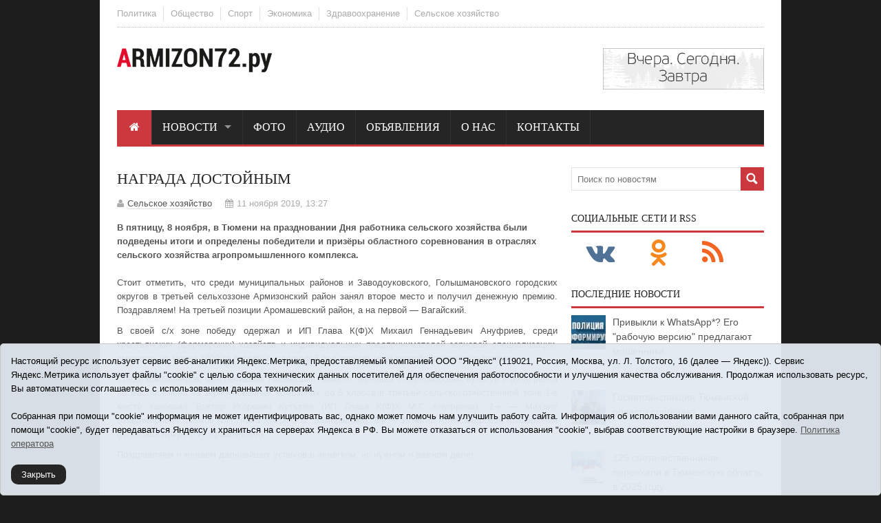

--- FILE ---
content_type: text/html;charset=UTF-8
request_url: https://armizon72.ru/news/195291.html
body_size: 6801
content:
<!doctype html>
<html dir="ltr">
<head>
<title>Награда достойным - Новости Армизонского района</title>
<!-- Meta -->
<meta charset="utf-8">
<meta name="description" content="Новости Армизонского района Тюменской области">
<meta name="keywords" content="Армизонский район, Тюменская область">
<meta name="viewport" content="width=device-width, initial-scale=1.0">

<!-- Favicons -->
<link rel="apple-touch-icon" sizes="57x57" href="/i/favico/apple-touch-icon-57x57.png">
<link rel="apple-touch-icon" sizes="60x60" href="/i/favico/apple-touch-icon-60x60.png">
<link rel="apple-touch-icon" sizes="72x72" href="/i/favico/apple-touch-icon-72x72.png">
<link rel="apple-touch-icon" sizes="76x76" href="/i/favico/apple-touch-icon-76x76.png">
<link rel="apple-touch-icon" sizes="114x114" href="/i/favico/apple-touch-icon-114x114.png">
<link rel="apple-touch-icon" sizes="120x120" href="/i/favico/apple-touch-icon-120x120.png">
<link rel="apple-touch-icon" sizes="144x144" href="/i/favico/apple-touch-icon-144x144.png">
<link rel="apple-touch-icon" sizes="152x152" href="/i/favico/apple-touch-icon-152x152.png">
<link rel="apple-touch-icon" sizes="180x180" href="/i/favico/apple-touch-icon-180x180.png">
<link rel="icon" type="image/png" href="/i/favico/favicon-32x32.png" sizes="32x32">
<link rel="icon" type="image/png" href="/i/favico/android-chrome-192x192.png" sizes="192x192">
<link rel="icon" type="image/png" href="/i/favico/favicon-96x96.png" sizes="96x96">
<link rel="icon" type="image/png" href="/i/favico/favicon-16x16.png" sizes="16x16">
<link rel="manifest" href="/i/favico/manifest.json">
<link rel="mask-icon" href="/i/favico/safari-pinned-tab.svg" color="#5bbad5">
<link rel="shortcut icon" href="/i/favico/favicon.ico">
<meta name="apple-mobile-web-app-title" content="Новости Армизонского района">
<meta name="application-name" content="Новости Армизонского района">
<meta name="msapplication-TileColor" content="#da532c">
<meta name="msapplication-TileImage" content="/i/favico/mstile-144x144.png">
<meta name="msapplication-config" content="/i/favico/browserconfig.xml">
<meta name="theme-color" content="#ffffff">

<!-- Google Fonts -->
<!--
<link href='https://fonts.googleapis.com/css?family=Bitter:400,700,400italic' rel='stylesheet' type='text/css'>
<link href='https://fonts.googleapis.com/css?family=Oswald:400,300,700' rel='stylesheet' type='text/css'>
-->

<!-- Stylesheets -->
<link href="/css/style.css" rel="stylesheet" type="text/css"/>
<link href="/css/font-family.css" rel="stylesheet" type="text/css"/>
<link href="/css/colors.css" rel="stylesheet" type="text/css"/>
<link href="/css/grid.css" rel="stylesheet" type="text/css"/>
<link href="/css/icons.css" rel="stylesheet" type="text/css"/>
<link rel="stylesheet" type="text/css" href="/i/font-awesome-4.5.0/css/font-awesome.min.css" />

<!--[if lt IE 9]>
<script src="/i/js/html5.js"></script>
<![endif]-->
<style>
.banner {display:inline-block;}
</style>


<meta itemprop="name" content='Награда достойным' />
<meta property="og:title" content='Награда достойным' />
<meta property="og:url" content="https://armizon72.ru/news/195291.html" />


</head>
<body>
<!-- Open layout -->
<div class="boxed-layout">

<!-- Header group -->
<div class="container">
	    <!-- Top menu -->
    <ul class="top-menu">
        <li><a href="/news/politika/">Политика</a></li>
        <li><a href="/news/society/">Общество</a></li>
        <li><a href="/news/sport/">Спорт</a></li>
        <li><a href="/news/economics/">Экономика</a></li>
        <li><a href="/news/health/">Здравоохранение</a></li>
        <li><a href="/news/apk/">Сельское хозяйство</a></li>
    </ul>    

	<div id="header">    
        <div id="logo"><a href="/"><img src="/i/logo.png" alt="Новости Армизонского района Тюменской области"></a></div>
        <div class="banner-top">
<a rel="nofollow" href="/rotaclicks/go/1" target="_blank"><img class="banner" src="/i/b/000/1_b789f5c823c8.gif" width="234" height="60" style="width:234px;height:60px;" title="Баннер" alt=""></a>
</div>
	</div>
	    <!-- Primary navigation -->
    <ul id="menu">
    	<li><a href="/" class="current"><i class="icon-home"></i></a></li>
    	<li><a href="/news/">Новости</a>
		<ul>
	        <li><a href="/news/politika/">Политика</a></li>
        	<li><a href="/news/society/">Общество</a></li>
	        <li><a href="/news/sport/">Спорт</a></li>
        	<li><a href="/news/economics/">Экономика</a></li>
	        <li><a href="/news/health/">Здравоохранение</a></li>
        	<li><a href="/news/apk/">Сельское хозяйство</a></li>
		</ul>
	</li>
    	<li><a href="/foto/">Фото</a></li>
    	<li><a href="/news/radio/">Аудио</a></li>
    	<li><a href="/board/">Объявления</a></li>
    	<li><a href="/about/">О нас</a></li>
    	<li><a href="/contacts/">Контакты</a></li>
    </ul>    

</div>

<!-- Main content -->
<div class="container"> <!-- Primary content -->
    <div id="primary-left">  

        <!-- Post -->
        <article class="entry-post">            

            <h3 class="entry-title">Награда достойным</h3>
            <ul class="entry-meta">
            	<li class="posted-author"><a href="/news/apk/">Сельское хозяйство</a></li>
                <li class="posted-date">11 ноября 2019, 13:27</li>
            </ul>

	<p><strong>В пятницу, 8 ноября, в Тюмени на праздновании Дня работника сельского хозяйства были подведены итоги и определены победители и призёры областного соревнования в отраслях сельского хозяйства агропромышленного комплекса.  </strong></p>

	

        <div class="entry-content">
		
		<p style="text-align: justify;">Стоит отметить, что среди муниципальных районов и Заводоуковского, Голышмановского городских округов в третьей сельхоззоне Армизонский район занял второе место и получил денежную премию. Поздравляем! На третьей позиции Аромашевский район, а на первой &mdash; Вагайский.</p>
<p style="text-align: justify;">В своей с/х зоне победу одержал и ИП Глава К(Ф)Х Михаил Геннадьевич Ануфриев, среди крестьянских (фермерских) хозяйств и индивидуальных предпринимателей зерновой специализации, имеющих не менее 1000 га посевных площадей под зерновыми и зернобобовыми культурами.</p>
<p style="text-align: justify;">Среди комбайнёров, обеспечивших наивысший намолот зерновых и зернобобовых культур и (или) рапса на маслосемена на зерноуборочных комбайнах до 5 класса в третьей сельскохозяйственной зоне 1-е место завоевал Виктор Игоревич Кутырёв (ИП Глава К(Ф)Х М.Г. Ануфриев), 2-е &mdash; Михаил Владимирович Шайков (ИП Глава К(Ф)Х О.В. Замиралова), 3-е &mdash; Игнатий Александрович Крашенинин (ИП Глава К(Ф)Х С.И. Крашенинин).</p>
<p style="text-align: justify;">Поздравляем и желаем дальнейших успехов в нелёгком, но нужном и важном деле!</p>
		
		<p class="widget_iframe"></p>

		
	</div>
        </article>
        
	


    </div>
    
    <!-- Sidebar -->
    <div id="sidebar">
	        <!-- Search widget -->
        <aside class="widget">
        	<form class="search-form" action="/search/" method="get">
            	<input type="text" name="q" placeholder="Поиск по новостям">
            	<input type="submit">
            </form>
        </aside>

        <!-- Subscribe widget -->
        <aside class="widget">
        	<h4 class="widget-title">Cоциальные сети и RSS</h4>
		<a href="https://vk.com/armizon_72" target="_blank"><i class="fa fa-3x fa-vk socicon vk-color"></i></a>
		<a href="https://ok.ru/group/57641561751600" target="_blank"><i class="fa fa-3x fa-odnoklassniki socicon ok-color"></i></a>
		<a href="/rss/" target="_blank"><i class="fa fa-3x fa-rss socicon rss-color"></i></a>
        </aside>

        <!-- Category widget -->
	<!-- 
        <aside class="widget">
        	<h4 class="widget-title">Blog category</h4>
        	<ul class="category">
            	<li><a href="#">Vestibulum pretium</a></li>
                <li><a href="#">Lectus</a></li>
                <li><a href="#">Ritae malesuada</a></li>
                <li><a href="#">Tortor massa</a></li>
                <li><a href="#">Suspendisse</a></li>
            </ul>
        </aside>
	-->
        <!-- Text widget -->
	<!--
        <aside class="widget">
        	<h4 class="widget-title">Text widget</h4>
        	<p>Sed non tortor massa, vitae malesuada ipsum. Vestibulum pretium lectus id augue cursus venenatis. Suspendisse consectetur.</p>
        </aside>
	-->
        <!-- Latest post widget -->
	<aside class="widget">
       	<h4 class="widget-title">Последние новости</h4>
		<ul class="latest-posts">
		
		
                <li><a href="/news/221057.html"><img src="/i/nc50x50/057/221057/221057_732a5cc6a9844.jpg" alt=""></a>
                    <div class="meta">
                        <h5><a href="/news/221057.html">Привыкли к WhatsApp*? Его &quot;рабочую версию&quot; предлагают мошенники</a></h5>
                        <small>25 января 2026</small>
                    </div>
                </li>
		
                <li><a href="/news/221056.html"><img src="/i/nc50x50/056/221056/221056_732a5cbefb30c.jpg" alt=""></a>
                    <div class="meta">
                        <h5><a href="/news/221056.html">Госавтоинспекция Тюменской области сообщает</a></h5>
                        <small>25 января 2026</small>
                    </div>
                </li>
		
                <li><a href="/news/221055.html"><img src="/i/nc50x50/055/221055/221055_b843c79692b0.jpg" alt=""></a>
                    <div class="meta">
                        <h5><a href="/news/221055.html">125 соотечественников переехали в Тюменскую область в 2025 году</a></h5>
                        <small>25 января 2026</small>
                    </div>
                </li>
		
                <li><a href="/news/221054.html"><img src="/i/nc50x50/054/221054/221054_b843c79641db.png" alt=""></a>
                    <div class="meta">
                        <h5><a href="/news/221054.html">В России стартовала декларационная кампания по доходам, полученным в 2025 году</a></h5>
                        <small>25 января 2026</small>
                    </div>
                </li>
		
                <li><a href="/news/221040.html"><img src="/i/nc50x50/040/221040/221040_732a5bff28fb2.jpg" alt=""></a>
                    <div class="meta">
                        <h5><a href="/news/221040.html">Вести из районного архива: люди наших сел</a></h5>
                        <small>25 января 2026</small>
                    </div>
                </li>
		
		</ul>
        </aside>

        <!-- Tags widget -->
        <aside class="widget">
		
        	<h4 class="widget-title">Теги</h4>
	       	<ul class="tags">
		<li><a href="/tags/269379">коро</a></li><li><a href="/tags/269349">Новости прокуратуры</a></li><li><a href="/tags/5158">pdf</a></li><li><a href="/tags/269353">Цифровое эфирное телевидение</a></li><li><a href="/tags/269364">национальный проект «Экология»</a></li><li><a href="/tags/269348">Прокурор разъясняет закон</a></li><li><a href="/tags/269370">цифровая экономика</a></li><li><a href="/tags/269357">экология</a></li><li><a href="/tags/269368">национальный проект «Культура»</a></li><li><a href="/tags/269361">крепкая семья</a></li><li><a href="/tags/269352">Я Россия</a></li><li><a href="/tags/269386">#прокурор разъясняет закон</a></li><li><a href="/tags/269380">#образование72</a></li><li><a href="/tags/269355">нацпроект</a></li><li><a href="/tags/269378">#Подпишиветерана</a></li>
		</ul>
        </aside>

        <!-- Top news widget -->
	<aside class="widget">
       	<h4 class="widget-title">Самые популярные</h4>
		<ul class="latest-comments">
		
		
                <li>
                <a href="/news/220929.html">
		<img src="/i/nc50x50/929/220929/220929_732a590556f37.jpg" alt="">
		</a>
                    <div class="meta">
                        <h5><a href="/news/220929.html">#Жизнь без алкоголя</a></h5>
                        <small>19 января 2026</small>
                    </div>
                </li>
		
                <li>
                <a href="/news/220930.html">
		<img src="/i/nc50x50/930/220930/220930_732a5905585cb.jpg" alt="">
		</a>
                    <div class="meta">
                        <h5><a href="/news/220930.html">#Жизнь без алкоголя</a></h5>
                        <small>22 января 2026</small>
                    </div>
                </li>
		
                <li>
                <a href="/news/221002.html">
		<img src="/i/nc50x50/002/221002/221002_732a5b405eab7.jpg" alt="">
		</a>
                    <div class="meta">
                        <h5><a href="/news/221002.html">Служба по контракту</a></h5>
                        <small>25 января 2026</small>
                    </div>
                </li>
		
		</ul>
        </aside>

        <!-- Banner widget -->
	<aside class="widget">
       	<h4 class="widget-title"></h4>
       	  <div class="sponsored-links">
       	  <div>
<a rel="nofollow" href="/rotaclicks/go/16" target="_blank"><img class="banner" src="/i/b/000/2_b82cf2c11576.jpg" width="125" height="125" style="width:125px;height:125px;" title="Путешествие по России" alt=""></a>
</div>
       	  <div>
<a rel="nofollow" href="/rotaclicks/go/3" target="_blank"><img class="banner" src="/i/b/000/3_7299402a20182.gif" width="125" height="125" style="width:125px;height:125px;" title="Tyumedia" alt=""></a>
</div>
          </div>
        </aside>

	<aside class="widget">
       	<h4 class="widget-title"></h4>
       	  <div><script async src="https://tabun.info/out/index.php"></script></div>
        </aside>


	<aside class="widget">
       	<h4 class="widget-title"></h4>
       	  <div class="sponsored-links">
       	  <div><!-- Yandex.Metrika informer -->
<a href="https://metrika.yandex.ru/stat/?id=36596180&amp;from=informer"
target="_blank" rel="nofollow"><img src="https://informer.yandex.ru/informer/36596180/3_1_FFFFFFFF_EFEFEFFF_0_pageviews"
style="width:88px; height:31px; border:0;" alt="Яндекс.Метрика" title="Яндекс.Метрика: данные за сегодня (просмотры, визиты и уникальные посетители)" class="ym-advanced-informer" data-cid="36596180" data-lang="ru" /></a>
<!-- /Yandex.Metrika informer -->


</div>
          </div>
        </aside>


    </div>
</div>

<!-- Copyright -->
<div id="copyright">
	<div class="container">
    	<ul class="navigation">
        <li><a href="/news/politika/">Политика</a></li>
        <li><a href="/news/society/">Общество</a></li>
        <li><a href="/news/sport/">Спорт</a></li>
        <li><a href="/news/economics/">Экономика</a></li>
        <li><a href="/news/health/">Здравоохранение</a></li>
        <li><a href="/news/apk/">Сельское хозяйство</a></li>
        </ul>
        <span class="copyright">
	12+ © 2018 Armizon72.ру. Главный редактор: Мелешко Владимир Михайлович. Учредитель: АНО «ИИЦ «Армизонский вестник». E-mail: <a href="mailto:armizon_gazeta@mail.ru">armizon_gazeta@mail.ru</a>
	Регистрационный номер СМИ ЭЛ № ФС77-66939 от 25.08.2016 г. выдано Федеральной службой по надзору в сфере связи, информационных технологий и массовых коммуникаций. 
	<a href="/i/docs/armizon_pdn.pdf" target="_blank">Политика оператора</a>
	</span>
	</div>
</div>

<style>
.cookie-notification {
	position: fixed; background-color: rgba(227, 233, 241, .95); position-area: top; border:solid 1px #c6c6c6; bottom: 0px; color: black; 
	max-width:100%; padding: 15px; box-sizing: border-box; border-radius: 5px;
	z-index:9999;
}
.cookie-notification_hidden_yes {display: none;}
.cookie-notification__header {margin-bottom: 10px;font-weight:bold;}
.cookie-notification__body {margin-bottom: 10px;}
.cookie-notification__body p {color:black;}
.cookie-notification__button {border-radius: 10px;}
</style>

</p>	
</div>
</div></div>

<div class="cookie-notification cookie-notification_hidden_yes row">
		<div class="cookie-notification__body col-md-11">
		<p>Настоящий ресурс использует сервис веб-аналитики Яндекс.Метрика, предоставляемый компанией ООО "Яндекс" (119021, Россия, Москва, ул. Л. Толстого, 16 (далее — Яндекс)).
		Сервис Яндекс.Метрика использует файлы "cookie" с целью сбора технических данных посетителей для обеспечения работоспособности и улучшения качества обслуживания.
		Продолжая использовать ресурс, Вы автоматически соглашаетесь с использованием данных технологий.</p>
		<p>Собранная при помощи "cookie" информация не может идентифицировать вас, однако может помочь нам улучшить работу сайта. 
		Информация об использовании вами данного сайта, собранная при помощи "cookie", будет передаваться Яндексу и храниться на серверах Яндекса в РФ.
		Вы можете отказаться от использования "cookie", выбрав соответствующие настройки в браузере. <a href="/i/docs/armizon_pdn.pdf" target="_blank" style="text-decoration:underline;">Политика оператора</a></p>
		</div>
		<div class="cookie-notification__buttons col-md-1">
			<button class="cookie-notification__button btn_send btn_small" id="yes">Закрыть</button>
			<!-- <button class="btn_send btn_small" id="yesno">Не согласен</button> -->
		</div>
</div>


<!-- Closed layout -->
</div>

<!-- Javascripts -->
<script src="/js/jquery.min.js"></script>
<script src="/js/jquery.easing.js"></script>
<script src="/js/jquery.cookie.js"></script>
<script src="/js/jquery.twitter.js"></script>
<script src="/js/jquery.menu.js"></script>
<script src="/js/jquery.menuwidth.js"></script>
<script src="/js/jquery.mobilemenu.js"></script>
<script src="/js/jquery.tabs.js"></script>
<script src="/js/jquery.flickr.js"></script>
<script src="/js/jquery.fitvids.js"></script>
<script src="/js/jquery.contact.js"></script>
<script src="/js/jquery.isotope.js"></script>
<script src="/js/jquery.tooltipster.js"></script>
<script src="/js/jquery.lightbox.js"></script>
<script src="/js/jquery.nivoslider.js"></script>
<script src="/js/jquery.custom.js"></script>

    <script type="text/javascript">
        var YCid=36596180;

	(function(m,e,t,r,i,k,a){m[i]=m[i]||function(){(m[i].a=m[i].a||[]).push(arguments)};
	m[i].l=1*new Date(); for (var j = 0; j < document.scripts.length; j++) {if (document.scripts[j].src === r) { return; }}
	k=e.createElement(t),a=e.getElementsByTagName(t)[0],k.async=1,k.src=r,a.parentNode.insertBefore(k,a)})
	(window, document, "script", "https://mc.yandex.ru/metrika/tag.js", "ym");

        var messageElement = document.querySelector('.cookie-notification');
//        if (!$.cookie('agreement')) { showMessage(); } else { if ($.cookie('agreement') == 1) {initCounter();} else {destroyCounter();} }
	initCounter();
        if (!$.cookie('agreement')) { showMessage(); } 

        function addClass (o, c) { var re = new RegExp("(^|\\s)" + c + "(\\s|$)", "g"); if (!o || re.test(o.className)) { return; } o.className = (o.className + " " + c).replace(/\s+/g, " ").replace(/(^ | $)/g, ""); }
        function removeClass (o, c) { var re = new RegExp('(^|\\s)' + c + '(\\s|$)', 'g'); if (!o) {return;} o.className = o.className.replace(re, '$1').replace(/\s+/g, ' ').replace(/(^ | $)/g, ''); }
        function hideMessage () { addClass(messageElement, 'cookie-notification_hidden_yes'); }
        function showMessage () { removeClass(messageElement, 'cookie-notification_hidden_yes'); }
        function saveAnswer (answer) { $.cookie('agreement', answer, {expires: 14, path: '/'}); hideMessage(); }
        function initCounter () { 
		ym(YCid, "init", {
		        clickmap:true,
			trackLinks:true,
			accurateTrackBounce:true
		});
	}
        function destroyCounter () { 
		window['disableYaCounter'+YCid] = true; 
		console.log("Disabling yandex metrika");
		saveAnswer(0); 
	}
        document.querySelector('#yes').addEventListener('click', function () { saveAnswer(1); });
        //document.querySelector('#yes').addEventListener('click', function () { initCounter(); });
        //document.querySelector('#yesno').addEventListener('click', function () { destroyCounter(); });
    </script>
    <noscript><div><img src="https://mc.yandex.ru/watch/36596180" style="position:absolute; left:-9999px;" alt="" /></div></noscript>


</body>
</html>


--- FILE ---
content_type: text/css
request_url: https://armizon72.ru/css/font-family.css
body_size: 1030
content:
/* Main font family */
body {font-family: 'Segoe UI', Verdana, Arial, Sans-Serif;font-size: 13px;line-height: 20px;}
/* body {font-family: Helvetica, Verdana, Arial, Sans-Serif;font-size: 13px;line-height: 20px;} */


#sidebar .widget ul.latest-posts li .meta h5, #sidebar .widget ul.latest-comments li .meta h5, #footer .widget ul.latest-posts li .meta h5, #logo h2.site-description, input[type="text"], input[type="password"], input[type="email"], textarea, select, .small-posts ul.latest-posts li .meta h5, .category-title span {
	font-family: 'Segoe UI', Verdana, Arial, Sans-Serif;
}
/* Google font */
#sidebar .widget .widget-title, #footer .widget .widget-title, .category-post-alt1 .entry-title, #logo h1.site-title, .category-post-alt2 .entry-title, .category-post-alt3 .entry-title, .entry-title, .comments-title, .block-text-left, .block-text-right, .block-text-center, #copyright ul.navigation li, #menu a, .tag-list span, #respond h4, .nivo-caption h3, #filters span, .rating p, .category-title h4 {
	/* font-family: 'Oswald', sans-serif; */
	font-family: Times,Helvetica, sans-serif;
	filter:alpha(opacity=100);
}

--- FILE ---
content_type: text/css
request_url: https://armizon72.ru/css/colors.css
body_size: 943
content:
/* Main color theme */
a:hover, a:focus, .block-text-left, .block-text-right, .block-text-center, table#wp-calendar th, .entry-title a:hover, .reply a, #footer .widget ul.latest-posts li .meta h5 a:hover, #copyright ul.navigation li a:hover, #logo h1.site-title span, .dropcap:first-letter, .tab a:hover > i, .category-title h4 {
	color:#cb383d;
}
#sidebar .widget ul.tags li a:hover, .tag-list ul li a:hover, #sidebar .search-form input[type="submit"], table#wp-calendar caption, .hover-image-alt2, .hover-image-alt1, .pagination a:hover, #menu a:hover, #menu li.current-cat > a, #menu li.current_page_item > a, #menu li.current-menu-item > a, #footer .widget ul.tags li a:hover, .button:hover, button:hover, input[type="submit"]:hover, input[type="reset"]:hover, input[type="button"]:hover, .highlight, .nivo-caption p, .nivo-caption ul.entry-meta, #filters span, #menu li.sfHover > a, .rating p, #menu a.current {
	background-color: #cb383d;
}
#footer, #menu, #sidebar .widget .widget-title, #filters .show-category {
	border-color:#cb383d;
}

--- FILE ---
content_type: text/css
request_url: https://armizon72.ru/css/grid.css
body_size: 10559
content:
/* #Base 960 Grid
================================================== */

    .container                                  { position: relative; width: 940px; margin: 0 auto; padding: 0; }
    .container .column,
    .container .columns                         { float: left; display: inline; margin-left: 20px; margin-bottom: 10px;}
    .row                                        { }

    /* Nested Column Classes */
    .row .column:first-child, .row .columns:first-child       { margin-left: 0; }

	/* Base Grid */
    .container .one.column,
    .container .one.columns                     { width: 40px;  }
    .container .two.columns                     { width: 100px; }
    .container .three.columns                   { width: 160px; }
    .container .four.columns                    { width: 220px; }
    .container .five.columns                    { width: 280px; }
    .container .six.columns                     { width: 340px; }
    .container .seven.columns                   { width: 400px; }
    .container .eight.columns                   { width: 460px; }
    .container .nine.columns                    { width: 520px; }
    .container .ten.columns                     { width: 580px; }
    .container .eleven.columns                  { width: 640px; }
    .container .twelve.columns                  { width: 700px; }
    .container .thirteen.columns                { width: 760px; }
    .container .fourteen.columns                { width: 820px; }
    .container .fifteen.columns                 { width: 880px; }
    .container .sixteen.columns                 { width: 940px; margin-left:0px;}

    .container .one-third.column                { width: 300px; }
    .container .two-thirds.column               { width: 620px; }
    
	/* Primary content */
	#primary-left .four.columns {width:200px;}	
	#primary-left .three.columns {width:145px;}	
	#primary-left .one-third.column {width:310px;}
	#primary-left .seven.columns {width:420px;}
	#primary-left .eleven.columns {margin-left:0px;}	
	#primary-right .four.columns {width:200px;}	
	#primary-right .three.columns {width:145px;}	
	#primary-right .one-third.column {width:310px;}
	#primary-right .seven.columns {width:420px;}
	#primary-right .eleven.columns {margin-left:0px;}


/* #Tablet (Portrait)
================================================== */

    /* Tablet Portrait size to standard 960 (devices and browsers) */
    @media only screen and (min-width: 768px) and (max-width: 959px) {
        .container                                  { width: 748px; }
        .container .column,
        .container .columns                         { margin-left: 20px;  }
        .row .column:first-child, .row .columns:first-child       { margin-left: 0; }

        .container .one.column,
        .container .one.columns                     { width: 28px; }
        .container .two.columns                     { width: 76px; }
        .container .three.columns                   { width: 124px; }
        .container .four.columns                    { width: 172px; }
        .container .five.columns, #sidebar                    { width: 220px; }
        .container .six.columns                     { width: 268px; }
        .container .seven.columns                   { width: 316px; }
        .container .eight.columns                   { width: 364px; }
        .container .nine.columns                    { width: 412px; }
        .container .ten.columns                     { width: 460px; }
        .container .eleven.columns, #primary-left, #primary-right, .category-post-alt3                  { width: 508px; }
        .container .twelve.columns                  { width: 556px; }
        .container .thirteen.columns                { width: 604px; }
        .container .fourteen.columns                { width: 652px; }
        .container .fifteen.columns                 { width: 700px; }
        .container .sixteen.columns, #primary-fullwidth                 { width: 748px; }
		.portfolio-content { width: 768px !important; }

        .container .one-third.column                { width: 236px; }
        .container .two-thirds.column               { width: 492px; }

		/* Page style */
		#footer .widget {width:236px;}
		#primary-fullwidth .category-post-alt1 {width: 236px;}
		.category-post-alt2 .entry {width:332px;}
		.category-post-alt2 .entry-thumb {width:156px;}
		.category-post-alt1 {width:244px;}
		.pagination {width: 508px;}
		
		/* Primary content */
		#primary-left .four.columns {width:156px;}	
		#primary-left .three.columns {width:112px;}	
		#primary-left .one-third.column {width:244px;}
		#primary-left .seven.columns {width:332px;}	
		
		#primary-right .four.columns {width:156px;}	
		#primary-right .three.columns {width:112px;}	
		#primary-right .one-third.column {width:244px;}	
		#primary-right .seven.columns {width:332px;}	
    }


/*  Smaller than standard 960 (devices and browsers)
================================================== */
	@media only screen and (max-width: 959px) {
	}


/*  #Mobile (Portrait)
================================================== */

    /* All Mobile Sizes (devices and browser) */
    @media only screen and (max-width: 767px) {
        .container { width: 300px; }
        .container .columns,
        .container .column { margin: 0 0 10px 0; }

        .container .one.column,
        .container .one.columns,
        .container .two.columns,
        .container .three.columns,
        .container .four.columns,
        .container .five.columns,
        .container .six.columns,
        .container .seven.columns,
        .container .eight.columns,
        .container .nine.columns,
        .container .ten.columns,
        .container .eleven.columns,
        .container .twelve.columns,
        .container .thirteen.columns,
        .container .fourteen.columns,
        .container .fifteen.columns,
        .container .sixteen.columns,
        .container .one-third.column,
        .container .two-thirds.column  { width: 300px; }
		.portfolio-content { width: 300px !important; }

		/* Page style */
		.mobileMenu {
			-webkit-appearance: none;
			display: block;
			width: 100%;
			border: 1px solid #e5e5e5;
			outline: none;
			cursor: pointer;
			margin-bottom: 40px;
			background-image: url(../img/responsivemenu.png);
			background-repeat: no-repeat;
			background-position: right center;
		}
		#menu, .nivo-caption {display: none !important;	}
		ul.top-menu, #logo, .banner-top {margin-left: 0px;	margin-right: 0px;}
		#logo {text-align:center;}
		#logo { float:none;}
		#footer .widget { margin-bottom: 20px;}
		#primary-left, #primary-right, #sidebar, #footer .widget, #primary-fullwidth, .category-post-alt2 .entry, .category-post-alt2 .entry-thumb, .category-post-alt1, .category-post-alt3, .entry-post, .tag-list, .author-bio, #comments, #respond, #primary-fullwidth .category-post-alt1, .pagination {
			width: 300px; margin-left: 0px; margin-right: 0px;
		}
		.category-post-alt2 .entry, .category-post-alt2 .entry-thumb, .category-post-alt1, .category-post-alt3, .entry-post, .tag-list, .author-bio, #comments, #respond, #filters, .pagination {margin-left: 0px;margin-right: 0px;}
		.category-post-alt2 .entry-thumb {margin-bottom: 10px;}
		#primary-left, #primary-right, #primary-fullwidth {clear:both;}
		#contact-human p, #contact-human div {width: 100%;float:none;}

		
		/* Primary content */
		#primary-left .four.columns {width:300px;}	
		#primary-left .three.columns {width:300px;}	
		#primary-left .one-third.column {width:300px;}
		#primary-left .seven.columns {width:300px;}
		#primary-right .four.columns {width:300px;}	
		#primary-right .three.columns {width:300px;}	
		#primary-right .one-third.column {width:300px;}
		#primary-right .seven.columns {width:300px;}
		
        /* Offsets */
        .container .offset-by-one,
        .container .offset-by-two,
        .container .offset-by-three,
        .container .offset-by-four,
        .container .offset-by-five,
        .container .offset-by-six,
        .container .offset-by-seven,
        .container .offset-by-eight,
        .container .offset-by-nine,
        .container .offset-by-ten,
        .container .offset-by-eleven,
        .container .offset-by-twelve,
        .container .offset-by-thirteen,
        .container .offset-by-fourteen,
        .container .offset-by-fifteen { padding-left: 0; }

    }


/* #Mobile (Landscape)
================================================== */

    /* Note: Design for a width of 480px */

	/* Mobile Landscape Size to Tablet Portrait (devices and browsers) */
    @media only screen and (min-width: 480px) and (max-width: 767px) {
        .container { width: 420px; }
        .container .columns,
        .container .column { margin: 0 0 10px 0; }

		/* Page style */
		#primary-left, #primary-right, #sidebar, #footer .widget, #primary-fullwidth, .category-post-alt2 .entry, .category-post-alt2 .entry-thumb, .category-post-alt1, .category-post-alt3, .entry-post, .tag-list, .author-bio, #comments, #respond, #primary-fullwidth .category-post-alt1, .pagination {
			width: 420px;
		}
		#primary-left, #primary-right, #primary-fullwidth {	clear:both; margin-left: 0px; margin-right: 0px;}
		ul.top-menu, #logo, .banner-top, .category-post-alt1, .category-post-alt3, .entry-post, .tag-list, .author-bio, #comments, #respond, #filters, .pagination {margin-left: 0px;margin-right: 0px;}
		
		/* Primary content */
		#primary-left .four.columns, #primary-left .three.columns, #primary-left .one-third.column, #primary-left .seven.columns {width:420px;}
		#primary-right .four.columns, #primary-right .three.columns, #primary-right .one-third.column, #primary-left .seven.columns {width:420px;}	
		
        .container .one.column,
        .container .one.columns,
        .container .two.columns,
        .container .three.columns,
        .container .four.columns,
        .container .five.columns,
        .container .six.columns,
        .container .seven.columns,
        .container .eight.columns,
        .container .nine.columns,
        .container .ten.columns,
        .container .eleven.columns,
        .container .twelve.columns,
        .container .thirteen.columns,
        .container .fourteen.columns,
        .container .fifteen.columns,
        .container .sixteen.columns,
        .container .one-third.column,
        .container .two-thirds.column { width: 420px;}
		.portfolio-content { width: 420px !important; }
    }

--- FILE ---
content_type: application/javascript; charset=utf-8
request_url: https://armizon72.ru/js/jquery.contact.js
body_size: 610
content:
jQuery(document).ready(function() {

	$('#contactform').submit(function() {

		var action = $(this).attr('action');
		var values = $(this).serialize();

		$('#submit').attr('disabled', 'disabled').after('<img src="/img/contact-form/ajax-loader.gif" class="loader" />');

		$("#message").slideUp(750, function() {

			$('#message').hide();

			$.post(action, values, function(data) {
				$('#message').html(data);
				$('#message').slideDown('slow');
				$('#contactform img.loader').fadeOut('fast', function() {
					$(this).remove()
				});
				$('#submit').removeAttr('disabled');
				if (data.match('success') != null) $('#contactform').slideUp('slow');

			});

		});

		return false;

	});

});